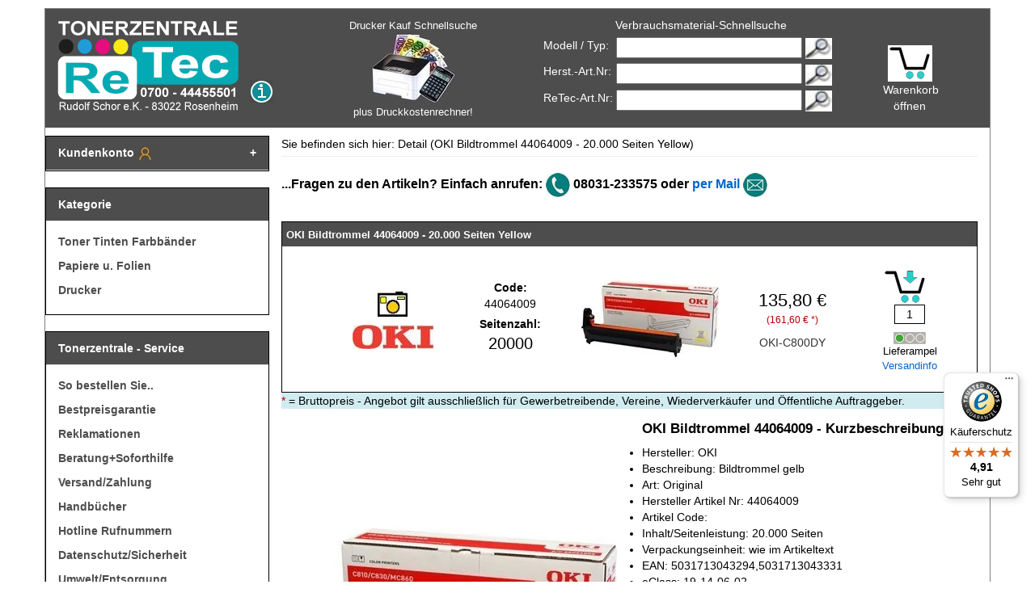

--- FILE ---
content_type: text/html
request_url: https://www.tonerzentrale.de/shop/Artikel/OKI-Bildtrommel-44064009-20-000-Seiten-Yellow.html
body_size: 11705
content:
<!DOCTYPE html> 
<html lang="de"><!-- InstanceBegin template="/Templates/template.dwt" codeOutsideHTMLIsLocked="false" -->
<head>
<base href="https://www.tonerzentrale.de/cgi-bin/../tonerzentrale/html_de/" >
<!-- ShopPilot e 3.07.02 build 0502-2016 -->

    <meta charset="iso-8859-1"> 
    <meta name="viewport" content="width=device-width, initial-scale=1">
    <!-- The above 3 meta tags *must* come first in the head; any other head content must come *after* these tags -->
    <meta name="description" content="OKI Bildtrommel 44064009 - 20.000 Seiten Yellow mit Bestpreisgarantie plus GRATIS Topsoftware Druckkostenrechner 2.0">
    <meta name="theme-color" content="#04B4AE">
    <meta name="author" content="">
     <!-- Klassisches Favicon --> 
<link rel="icon" href="/favicon.ico" type="image/x-icon">
<!-- PNG-Favicons -->
<link rel="icon" href="/favicon-16x16.png" type="image/png" sizes="16x16">
<link rel="icon" href="/favicon-32x32.png" type="image/png" sizes="32x32">
<link rel="icon" href="/favicon-48x48.png" type="image/png" sizes="48x48">
<link rel="icon" href="/favicon-192x192.png" type="image/png" sizes="192x192">
<link rel="icon" href="/favicon-512x512.png" type="image/png" sizes="512x512">
<!-- Apple Touch Icon -->
<link rel="apple-touch-icon" href="/favicon-180x180.png" sizes="180x180">
<!-- Manifest (für PWA & Android Chrome) -->
<link rel="manifest" href="/site.webmanifest">
<!-- Browser-Farbanpassungen -->
<meta name="msapplication-TileColor" content="#ffffff">
    <title>OKI Bildtrommel 44064009 - 20.000 Seiten Yellow</title>
	<link rel="canonical" href="https://www.tonerzentrale.de/shop/Artikel/OKI-Bildtrommel-44064009-20-000-Seiten-Yellow.html">

    <!-- Bootstrap core CSS -->
    <link href="../css/bootstrap.min.css" rel="stylesheet">
    <link rel="preload" as="style" href="../css/tonerzentrale.min.css"
      onload="this.onload=null;this.rel='stylesheet'">
<noscript><link rel="stylesheet" href="../css/tonerzentrale.min.css"></noscript>
    <link href="../css/logo-effects.css" rel="stylesheet">
    <link href="../scripts/jquery/lightbox/css/jquery.lightbox-0.5.css" rel="stylesheet">
    

    <script>var myinterface = "https://www.tonerzentrale.de/cgi-bin/iboshop.cgi?ajax1200611130,0";</script>
     <script src="../js/jquery.min.js"></script>
    <script src="../js/bootstrap.min.js"></script>
    <script src="../scripts/javascript.js"></script>
    <script src="../scripts/jquery/lightbox/js/jquery.lightbox-0.5.min.js"></script>
	


    <script>function GetAnalyticsUrl() { return 'https://www.googletagmanager.com/gtag/js?id=G-RDH5LTVQSD'; } function GetAnalyticsCode() { return 'window.dataLayer = window.dataLayer || []; function gtag(){dataLayer.push(arguments);} gtag("js", new Date()); gtag("config", "G-RDH5LTVQSD", { "anonymize_ip": true });'; }</script>

<!-- InstanceBeginEditable name="Head" -->
<!-- InstanceEndEditable -->

<!-- Light navbar polish (non-invasive) -->
<style>
  .navbar.navbar-inverse.visible-xs {
    background-color: #1f2937;
    border-color: #111827;
  }
  .navbar.navbar-inverse .navbar-brand { color: #e5e7eb; }
  .navbar.navbar-inverse .navbar-brand:hover { color: #ffffff; }
  .navbar-toggle[data-toggle="offcanvas"] { margin-right: 6px; }
</style>
<style>
    .helpful-links{margin:2rem auto;max-width:900px;padding:0 1rem;font-family:system-ui,-apple-system,Segoe UI,Roboto,Helvetica,Arial,sans-serif;text-align:center}
    .helpful-links h2{font-size:clamp(1.25rem,1.2vw + 1rem,1.75rem);margin:0 0 1.5rem;font-weight:700;letter-spacing:.2px}
    .link-grid{display:grid;grid-template-columns:repeat(auto-fit,minmax(260px,1fr));gap:1rem;text-align:left}
    .card-link{display:flex;align-items:center;gap:.875rem;padding:1rem .9rem;border:1px solid rgba(0,0,0,.08);border-radius:16px;text-decoration:none;background:#fff;transition:transform .18s ease,box-shadow .18s ease,border-color .18s ease;box-shadow:0 1px 3px rgba(0,0,0,.06)}
    .card-link:hover,.card-link:focus-visible{transform:translateY(-2px);box-shadow:0 6px 18px rgba(0,0,0,.12);border-color:rgba(0,0,0,.14);outline:none}
    .icon-wrap{width:38px;height:38px;border-radius:12px;display:grid;place-items:center;background:#f3f6ff;flex:0 0 38px}
    .icon-wrap svg{width:22px;height:22px}
    .text-wrap{display:grid;gap:2px}
    .text-wrap .title{font-weight:600;color:#111827}
    .text-wrap .desc{font-size:.9rem;color:#6b7280}
    @media (prefers-color-scheme: dark){
      .card-link{background:#0b0f14;border-color:rgba(255,255,255,.08);box-shadow:0 1px 3px rgba(0,0,0,.4)}
      .card-link:hover,.card-link:focus-visible{border-color:rgba(255,255,255,.18)}
      .text-wrap .title{color:#F9FAFB}
      .text-wrap .desc{color:#9CA3AF}
      .icon-wrap{background:#0f1a2a}
    }
    .wrap img,.img-wrap img,picture>img{width:100%;height:auto;max-width:100%;display:block}
    .img-wrap{overflow:hidden;position:relative}
    .brand-logo{text-align:center;margin:1.5rem 0}
    .brand-logo img{width:min(100%,300px);height:auto;max-width:100%}
    .wrap.grid{display:grid;gap:1.25rem}
    .card{border:1px solid rgba(0,0,0,.08);border-radius:16px;overflow:hidden;background:#fff}
    .badge{position:absolute;top:.75rem;left:.75rem;background:#0ea5e9;color:#fff;font-size:.75rem;padding:.25rem .5rem;border-radius:999px}
    .content{padding:1rem}
    .small{color:#6b7280;font-size:.95rem}
    @media (prefers-color-scheme: dark){.card{background:#0b0f14;border-color:rgba(255,255,255,.08)}.small{color:#9CA3AF}}
  </style>

<!-- Begin eTrusted bootstrap tag -->
<script src="https://integrations.etrusted.com/applications/widget.js/v2" defer async></script>
<!-- End eTrusted bootstrap tag -->



    <!-- Schema.org (JSON-LD): Organization + WebSite (inkl. interne Suche) -->
    <script type="application/ld+json">
{
  "@context": "https://schema.org",
  "@graph": [
    {
      "@type": "Organization",
      "@id": "https://www.tonerzentrale.de/#organization",
      "name": "Tonerzentrale",
      "legalName": "ReTec-Tonerzentrale - Rudolf Schor e.Kfm.",
      "url": "https://www.tonerzentrale.de/",
      "address": {
        "@type": "PostalAddress",
        "streetAddress": "Klosterweg 5",
        "postalCode": "83022",
        "addressLocality": "Rosenheim",
        "addressCountry": "DE"
      },
      "contactPoint": [
        {
          "@type": "ContactPoint",
          "contactType": "customer support",
          "telephone": "+49 8031 233575",
          "email": "info@tonerzentrale.de",
          "areaServed": "DE"
        }
      ],
      "sameAs": [
        "https://www.trustedshops.de/bewertung/info_X1F994A44A1AD0E47CE1ADB4BDB6A606A.html"
      ]
    },
    {
      "@type": "WebSite",
      "@id": "https://www.tonerzentrale.de/#website",
      "url": "https://www.tonerzentrale.de/",
      "name": "Tonerzentrale",
      "publisher": {
        "@id": "https://www.tonerzentrale.de/#organization"
      },
      "potentialAction": {
        "@type": "SearchAction",
        "target": "https://www.tonerzentrale.de/cgi-bin/iboshop.cgi?search={search_term_string}",
        "query-input": "required name=search_term_string"
      }
    }
  ]
}
    </script>

</head>

<body>
<script src="../scripts/tooltip/wz_tooltip.js"></script>
    <!-- Fixed navbar -->
    <nav class="navbar navbar-fixed-top navbar-inverse visible-xs">
        <div class="container">
            <div class="navbar-header">
                <button type="button" class="navbar-toggle collapsed" data-toggle="offcanvas">
                    <span class="sr-only">Toggle navigation</span>
                    <span class="icon-bar"></span>
                    <span class="icon-bar"></span>
                    <span class="icon-bar"></span>
                </button>
                <a class="navbar-brand" href="/">Tonerzentrale</a>
                <a class="navbar-brand pull-right" href="https://www.tonerzentrale.de/cgi-bin/iboshop.cgi?showwk,0" title="zur Kasse">Zur Kasse</a>
            </div>
            <div id="navbar" class="collapse navbar-collapse navbar-right">
                <div class="nav navbar-nav">
                <!-- <a class="menu1" id="pgnsel10000"  href="https://www.tonerzentrale.de/shop/Toner-Tinten-Farbbaender.html">Toner Tinten Farbb&#228;nder</a>
<a class="menu1" id="pgnsel20000"  href="https://www.tonerzentrale.de/shop/Papiere-u-Folien.html">Papiere u. Folien</a>
<a class="menu1" id="pgnsel611360"  href="https://www.tonerzentrale.de/shop/Drucker.html">Drucker</a>
 entfernt: Menü nur noch in der Sidebar -->
                <a class="navbar-brand pull-right" href="#" data-toggle="offcanvas">Menü</a>
</div>
            </div><!-- /.nav-collapse -->
        </div><!-- /.container -->
    </nav><!-- /.navbar -->

    <!-- Page Content -->
    <div class="container page">
        <div class="row row-offcanvas row-offcanvas-left">
            <div class="col-md-12 margin-bottom-10 header hidden-xs">
                <div class="row">
                    <div class="col-md-4 col-sm-6 col-xs-4">
                        <div>
                            <a href="/">
                                <img width="224" height="113" src="../images/logo.png" class="img-responsive inline" title="Tonerzentrale Logo" alt="Tonerzentrale Logo">
                            </a>
                            <img width="30" height="121" src="../images/other/info.gif" class="img-responsive infobutton inline"
                                onMouseOver="return Tip('9 Cent/Min. aus allen Netzen inklusive Mobilfunk<br> Alternativ 08031 - 233575 (bei Flatrate o.&Auml;.)', TITLE,
                                    'Tonerzentrale Info:');"
                                onMouseOut="UnTip();" alt="Tonerzentrale Info">
                        </div>
                    </div>
                    <div id="druckkostenrechner" class="col-md-3 col-sm-2 col-xs-2 text-center">
                        <a  href="https://www.tonerzentrale.de/shop/Drucker-Kaufberatung-Druckkosten-berechnen.html">
                            Drucker Kauf Schnellsuche<br>
                            <img width="105" height="87" src="../images/other/logo-dkr.jpg" alt="Druckkostenrechner" title="Druckersuche mit Druckkostenrechner"><br>
                            plus Druckkostenrechner!
                        </a>
                    </div>
                    <div class="col-md-4 col-sm-4 col-xs-4 search">
                        <div class="row text-center margin-bottom-5">
                            <span style="margin-left:30px">Verbrauchsmaterial-Schnellsuche</span>
                        </div>
                        <div class="row margin-bottom-5">
                            <div class="col-md-4">
                                Modell / Typ:
                            </div>
                            <div class="col-md-8">
                                <form method="post" action="https://www.tonerzentrale.de/cgi-bin/iboshop.cgi?search,0" onSubmit="return testSearch('pattern1');"
                                    onkeyup="replaceString('pattern1', 1);">
                                    <input type="hidden" name="suchkategorie" value="00000001">
                                    <input class="search-field" name="suchbegriff" id="pattern1">
                                    <input name="suchen" class="search-button" type="image" src="../images/other/go.jpg" title="Suchen" alt="Suchen">
                                </form>
                            </div>
                        </div>
                        <div class="row margin-bottom-5">
                            <div class="col-md-4">
                                Herst.-Art.Nr:
                            </div>
                            <div class="col-md-8">
                                <form method="post" action="https://www.tonerzentrale.de/cgi-bin/iboshop.cgi?search,0" onSubmit="return testSearch('pattern2');"
                                    onkeyup="replaceString('pattern2', 1);">
                                    <input type="hidden" name="suchkategorie" value="00010000">
                                    <input class="search-field" name="suchbegriff" id="pattern2">
                                    <input name="suchen" class="search-button" type="image" src="../images/other/go.jpg" title="Suchen" alt="Suchen">
                                </form>
                            </div>
                        </div>
                        <div class="row">
                            <div class="col-md-4">
                                ReTec-Art.Nr:
                            </div>
                            <div class="col-md-8">
                                <form method="post" action="https://www.tonerzentrale.de/cgi-bin/iboshop.cgi?search,0" onSubmit="return testSearch('pattern3');"
                                    onkeyup="replaceString('pattern3', 0);">
                                    <input type="hidden" name="suchkategorie" value="30000000">
                                    <input class="search-field" name="suchbegriff" id="pattern3">
                                    <input name="suchen" class="search-button" type="image" src="../images/other/go.jpg" title="Suchen" alt="Suchen">
                                </form>
                            </div>                        </div>
                    </div>
                    <div class="col-md-1 col-sm-1 col-xs-1 text-center wk">
                        <a href="https://www.tonerzentrale.de/cgi-bin/iboshop.cgi?showwk,0" title="zum Warenkorb"><img width="55" height="45" src="../images/other/warenkorb_head.gif" alt="Tonerzentrale Warenkorb" title="zum Warenkorb"></a>
                        <div class="miniwklink"><a href="https://www.tonerzentrale.de/cgi-bin/iboshop.cgi?showwk,0" title="Warenkorb">Warenkorb &ouml;ffnen</a></div>
                    </div>
                </div>
            </div>
            <div id="sidebar" class="col-md-3 sideblock sidebar-offcanvas">

                <div class="panel panel-default customerAccount hideAccount" id="customerAccountForm">
                    <div class="panel-heading" onclick="toggleCustomerAccountForm()">
                        Kundenkonto
                        <img src="../images/other/kk.jpg" width="20" height="20" alt="Kundenkonto">
                    </div>
                    <div class="panel-body kundenkonto">
                        <div id="loggedInInfo"></div>
                        <div style="padding: 0px; margin:0px;">
            <form method="post" action="https://www.tonerzentrale.de/cgi-bin/iboshop.cgi?login,0">
            <table style="padding: 2px; width: 100%;">
                <tr><td>Kunden-Nr.</td>
                    <td class="pull-right"><input type="text" name="user" placeholder="Kunden-Nr." style="width: 100px;"></td></tr>
                <tr><td>PLZ</td>
                    <td class="pull-right"><input type="password" name="pass" style="width: 100px;"></td></tr>
                <tr>
                <td colspan="2" class="text-right">
                    <table style="width:100%; padding:0px; margin: 0px;">
                        <tr>
                            <td class="text-left" style="vertical-align: bottom;">
                                <a href="https://www.tonerzentrale.de/cgi-bin/iboshop.cgi?show1300114823,0">Kundennr. vergessen?</a>
                            </td>
                            <td class="pull-right">
                                <input type="submit" value="Login">
                            </td>
                        </tr>
                    </table>
                </td>
                </tr>
            </table>
            </form>
            <script>
                    var fav = false;
                </script>
            </div>
                        <div>
            <hr>
            <table>
                <tr>
                    <td><strong>Neukunden&nbsp;&nbsp;</strong></td>
                    <td>
                        <img width="20" height="20" src="../images/other/info_mini.gif"   onMouseOver="return Tip('Anmeldung Neukunde erfolgt nach Schritt Warenkorb.', TITLE, 'Neukunden:');" onMouseOut="UnTip();" alt="Neukunden" >
                    </td>
                </tr>
            </table>
            <span></span>
        </div>
                    </div>
                </div>

                <script>
                    function toggleCustomerAccountForm()
                    {
                        var customerAccountFormDiv = document.getElementById("customerAccountForm");

                        if (customerAccountForm)
                        {
                            customerAccountForm.classList.toggle("hideAccount");
                        }
                    }

                    function showIfLoggedIn() {
                        var loggedInDiv = document.getElementById("loggedInInfo");

                        if (loggedInDiv) {
                            if (loggedInDiv.childNodes.length > 0) {
                                toggleCustomerAccountForm();
                            }
                        }
                    }

                    showIfLoggedIn();
                </script>

                <div class="panel panel-default">
                    <div class="panel-heading">
                        Kategorie
                    </div>
                    <div class="panel-body">
                        <a class="menu1" id="pgnsel10000"  href="https://www.tonerzentrale.de/shop/Toner-Tinten-Farbbaender.html">Toner Tinten Farbb&#228;nder</a>
<a class="menu1" id="pgnsel20000"  href="https://www.tonerzentrale.de/shop/Papiere-u-Folien.html">Papiere u. Folien</a>
<a class="menu1" id="pgnsel611360"  href="https://www.tonerzentrale.de/shop/Drucker.html">Drucker</a>

                    </div>
                </div>

                <div class="panel panel-default">
                    <div class="panel-heading">
                        Tonerzentrale - Service
                    </div>
                    <div class="panel-body">
                        <a class="menu1"  href="https://www.tonerzentrale.de/shop/So-bestellen-Sie.html">So bestellen Sie..</a>
                        <a class="menu1"  href="https://www.tonerzentrale.de/shop/Bestpreisgarantie.html">Bestpreisgarantie</a>
                        <a class="menu1"  href="https://www.tonerzentrale.de/shop/Reklamation.html">Reklamationen</a>
                        <a class="menu1"  href="https://www.tonerzentrale.de/shop/Beratung.html">Beratung+Soforthilfe</a>
                        <a class="menu1"  href="https://www.tonerzentrale.de/shop/Versandinfos.html">Versand/Zahlung</a>
                        <a class="menu1"  href="https://www.tonerzentrale.de/shop/Handbuecher.html">Handb&uuml;cher </a>
                        <a class="menu1"  href="https://www.tonerzentrale.de/shop/Hotline-Rufnummern.html">Hotline Rufnummern</a>
                        <a class="menu1"  href="https://www.tonerzentrale.de/shop/Datenschutz/Sicherheit.html">Datenschutz/Sicherheit</a>
                        <a class="menu1"  href="https://www.tonerzentrale.de/shop/Entsorgung.html">Umwelt/Entsorgung</a>
                        <a class="menu1"  href="https://www.tonerzentrale.de/shop/faq.html">FAQ</a>
                    </div>
                </div>
                <div class="panel panel-default">
                    <div class="panel-heading">
                        &Uuml;ber die Tonerzentrale
                    </div>
                    <div class="panel-body">
                        <a class="menu1"  href="https://www.tonerzentrale.de/shop/ueber-uns.html">Über uns</a>
                        <a class="menu1" target="_blank" rel="noopener" href="https://www.trustedshops.de/bewertung/info_X1F994A44A1AD0E47CE1ADB4BDB6A606A.html">Gütesiegel Trusted Shops</a>
                        <a class="menu1"  href="https://www.tonerzentrale.de/shop/Anfahrt.html">Anfahrt</a>
                        <a class="menu1"  href="https://www.tonerzentrale.de/shop/AGBs.html">AGB</a>
                        <a class="menu1" href="https://www.tonerzentrale.de/cgi-bin/iboshop.cgi?show1300000300,0">Kontakt</a>
                        <a class="menu1"  href="https://www.tonerzentrale.de/shop/Impressum.html">Impressum</a>
                        <a class="menu1"  href="https://www.tonerzentrale.de/shop/Sitemap.html">Sitemap</a>
                        <a class="menu1 cookieSettingsButton" onclick="CookieConsent.showPreferences()">Cookie-Einstellungen bearbeiten</a>
                    </div>
                </div>
            </div>
            <!-- InstanceBeginEditable name="EditRegion_Main" -->
<br/>
<div class="col-md-9 contentblock" itemscope="" itemtype="https://schema.org/Product"> <!-- Alpha Digitalagentur GmbH | Rainer Winkler | r.winkler@alpha-digital.de -->
<script>                                                                                                      
                    document.addEventListener("DOMContentLoaded", function () {                                               
                      var productScope = document.querySelector('[itemscope][itemtype="https://schema.org/Product"]');        
                      if (productScope) {                                                                                     
                        var link = document.createElement("link");                                                            
                        link.setAttribute("itemprop", "url");                                                                
                        link.setAttribute("href", window.location.href);                                                 
                        productScope.appendChild(link);                                                                
                      }
                    });
                  </script>
<div class="row">
<div class="col-md-12">
                        Sie befinden sich hier: Detail (OKI Bildtrommel 44064009 - 20.000 Seiten Yellow)
                    </div>
</div>
<hr/>
                <p><b>...Fragen zu den Artikeln? Einfach anrufen:  <img src="../images/other/telefon-hotline.jpg" width="30" height="30" alt="Telefon Hotline"> 08031-233575 oder <a href="mailto:info@tonerzentrale.de?subject=Preis/Produktanfrage:%20OKI%20OKI%20Bildtrommel%2044064009%20-%2020.000%20Seiten%20Yellow%20-%20%20%2044064009">per Mail</a></b> <img src="../images/other/email-hotline.jpg" width="30" height="30" alt="Email"></p>
                <br/>
                




<div class="infoBox">
<div class="infoBoxHeader">
<h1 itemprop="name" style="font-size: 10pt; display: inline;">OKI Bildtrommel 44064009 - 20.000 Seiten Yellow</h1> <!-- Alpha Digitalagentur GmbH | Rainer Winkler | r.winkler@alpha-digital.de -->
</div>
<div itemprop="brand" itemscope="" itemtype="https://schema.org/Brand">
<meta content="OKI" itemprop="name"/>
</div><div class="infoBoxContent" itemprop="offers" itemscope="" itemtype="https://schema.org/Offer">
<meta content="EUR" itemprop="priceCurrency"/> <!-- neues Element --> <!-- Alpha Digitalagentur GmbH | Rainer Winkler | r.winkler@alpha-digital.de -->
<meta content="Versandkostenfrei ab 150 &#8364;" itemprop="shippingDetails">
<link href="https://schema.org/InStock" itemprop="availability"/>
<div>
            
        </div>
<div>
<span><img class="colorCodeImage" width="115" height="33" src="../images/other/DRY.jpg" alt="DRY.jpg"><br></span>
<img alt="OKI Herstellerlogo" class="herst_resize margin-top-10" height="30" src="../images/herstellerlogos/OKI.jpg" width="100"/>
<!-- Structured Data: Brand -->

</div>
<div>
            
        <div class="row">
            <div class="col-md-12 col-sm-12 col-xs-12">
                <strong>Code:</strong>
            </div>
        </div>
        <div class="row margin-bottom-5">
            <div class="col-md-12 col-sm-12 col-xs-12">
                <span itemprop="mpn">44064009</span>
            </div>
        </div>
    
            
        <div class="row">
            <div class="col-md-12 col-sm-12 col-xs-12">
                <strong>Seitenzahl:</strong>
            </div>
        </div>
        <div class="row margin-bottom-5">
            <div class="col-md-12 col-sm-12 col-xs-12 biggerDetails">
                20000
            </div>
        </div>
        </div>
<div>
            

                    <img height="170" width="170" class="productThumbnailImage" src="https://www.tonerzentrale.de/tonerzentrale/images/product_small/thumb_OKI-C800DY.webp" title="OKI Bildtrommel 44064009 - 20.000 Seiten Yellow" alt="OKI Bildtrommel 44064009 - 20.000 Seiten Yellow">

        
        </div>
<div>
<span id="preis" style="font-size: 160%; color: black;">135,80 &euro;</span> <!-- Alpha Digitalagentur GmbH | Rainer Winkler | r.winkler@alpha-digital.de -->
<script>                                                                             
                const preisElement = document.getElementById("preis");                          
                const text = preisElement.textContent;                                          
                const preisWert = text.match(/[\d.,]+/)[0].replace(',', '.');                   
              
                const meta = document.createElement('meta');                                    
                meta.setAttribute('itemprop', 'price');                                         
                meta.setAttribute('content', preisWert);                                        
              
                preisElement.insertAdjacentElement('afterend', meta);                           
              </script>
<span class="vat">(161,60 &euro; *)</span>
<span class="artNumber" itemprop="sku">OKI-C800DY</span>
</div>
<div class="articleIntoCardBox-OKI-C800DY cartContainer">
<div class="">
<p class="movedToCartInfo">Wurde hinzugefügt</p>
<img alt="Warenkorb" class="stafinp cartImage" height="40" onclick="intoCart('https://www.tonerzentrale.de/cgi-bin/iboshop.cgi',11008,0,'OKI-C800DY');" src="../images/other/warenkorb_art.gif" title="In den Warenkorb legen" width="50"/><br/>
<input aria-label="Mengeneingabe" id="a__OKI-C800DY" name="a____artnr__" size="4" style="width:38px;border: 1px solid black; text-align: center" value="1"/><br/>
</div>
            <img width='70' height='27' class='ampel' src='../images/ampel/ampel_gr_ohne%20rahmen.png' alt='lieferbar' title='lieferbar'> 
            <p class="deliveryTrafficLight">Lieferampel</p>
<a class="shippingInfo"  href="https://www.tonerzentrale.de/shop/Versandinfos.html" target="_blank">Versandinfo</a>
</div>
</div>

    
</div>
<div class="priceInfo"><span class="red">*</span> = Bruttopreis - Angebot gilt ausschließlich
                    für Gewerbetreibende, Vereine, Wiederverkäufer und Öffentliche Auftraggeber.</div>
<div class="row">
<div class="col-md-12">
<div class="tz_image col-md-6" style="margin-right: 15px;margin-bottom: 15px;">
<img alt="OKI Bildtrommel 44064009 - 20.000 Seiten Yellow" 
itemprop="image" 
src="../images/product_large/OKI-C800DY.webp" 
title="OKI Bildtrommel 44064009 - 20.000 Seiten Yellow"
width="400"
height="500"
fetchpriority="high"
decoding="async">

</div> <!-- Neues Element --> <!-- Alpha Digitalagentur GmbH | Rainer Winkler | r.winkler@alpha-digital.de -->
                        <h2>OKI Bildtrommel 44064009 - Kurzbeschreibung:</h2> <UL><LI>Hersteller: OKI</LI> <LI>Beschreibung: Bildtrommel gelb</LI> <LI>Art: Original</LI> <LI>Hersteller Artikel Nr: 44064009</LI> <LI>Artikel Code: </LI> <LI>Inhalt/Seitenleistung: 20.000 Seiten</LI> <LI>Verpackungseinheit: wie im Artikeltext </LI> <LI>EAN: 5031713043294,5031713043331</LI> <LI>eClass: 19-14-06-02</LI> <LI>Hersteller Garantie: bis zu 2 Jahren, abh&#228;ngig vom Restinhalt, Ablaufdatum etc.. Wir bem&#252;hen uns bei Reklamationen grunds&#228;tzlich um eine kulante L&#246;sung.</LI> <LI>gelistet seit: 2008.11.21</LI></UL><br><div class="productVideo"><h3>OKI C 810 Fototrommel 44064009</h3><p>- 360&deg; Produktvideo -</p><video width="400" height="315" controls><source src="https://www.tonerzentrale.de/produktvideos/oki-c810-dn-44064009-bildtrommel.mp4" type="video/mp4"></video></div>
                    </div>
</div>
<div class="row">
<div class="col-md-12 col-sm-12 col-xs-12">
                        <div style="background: #f5f5f5; border-radius: 4px; padding: 20px; border: 1px solid #ccc;"><span class="productfit" style="font-weight: bold;">OKI Bildtrommel 44064009 - 20.000 Seiten Yellow Kompatible Drucker:</span><br><br><div style="font-size: 8pt;"><div class="printerfit"><a style="text-decoration: none;"  href="https://www.tonerzentrale.de/shop/OKI/C-801-DN.html" title="OKI C 801 DN">OKI C 801 DN</a></div><div class="printerfit"><a style="text-decoration: none;"  href="https://www.tonerzentrale.de/shop/OKI/C-801-N.html" title="OKI C 801 N">OKI C 801 N</a></div><div class="printerfit"><a style="text-decoration: none;"  href="https://www.tonerzentrale.de/shop/OKI/C-810.html" title="OKI C 810">OKI C 810</a></div><div class="printerfit"><a style="text-decoration: none;"  href="https://www.tonerzentrale.de/shop/OKI/C-810-CDTN.html" title="OKI C 810 CDTN">OKI C 810 CDTN</a></div><div class="printerfit"><a style="text-decoration: none;"  href="https://www.tonerzentrale.de/shop/OKI/C-810-DN.html" title="OKI C 810 DN">OKI C 810 DN</a></div><div class="printerfit"><a style="text-decoration: none;"  href="https://www.tonerzentrale.de/shop/OKI/C-810-N.html" title="OKI C 810 N">OKI C 810 N</a></div><div class="printerfit"><a style="text-decoration: none;"  href="https://www.tonerzentrale.de/shop/OKI/C-821-DN.html" title="OKI C 821 DN">OKI C 821 DN</a></div><div class="printerfit"><a style="text-decoration: none;"  href="https://www.tonerzentrale.de/shop/OKI/C-821-N.html" title="OKI C 821 N">OKI C 821 N</a></div><div class="printerfit"><a style="text-decoration: none;"  href="https://www.tonerzentrale.de/shop/OKI/C-830.html" title="OKI C 830">OKI C 830</a></div><div class="printerfit"><a style="text-decoration: none;"  href="https://www.tonerzentrale.de/shop/OKI/C-830-CDTN.html" title="OKI C 830 CDTN">OKI C 830 CDTN</a></div><div class="printerfit"><a style="text-decoration: none;"  href="https://www.tonerzentrale.de/shop/OKI/C-830-DN.html" title="OKI C 830 DN">OKI C 830 DN</a></div><div class="printerfit"><a style="text-decoration: none;"  href="https://www.tonerzentrale.de/shop/OKI/C-830-DTN.html" title="OKI C 830 DTN">OKI C 830 DTN</a></div><div class="printerfit"><a style="text-decoration: none;"  href="https://www.tonerzentrale.de/shop/OKI/C-830-N.html" title="OKI C 830 N">OKI C 830 N</a></div><div class="printerfit"><a style="text-decoration: none;"  href="https://www.tonerzentrale.de/shop/OKI/CX-2633.html" title="OKI CX 2633">OKI CX 2633</a></div><div class="printerfit"><a style="text-decoration: none;"  href="https://www.tonerzentrale.de/shop/OKI/MC-851-CDTN.html" title="OKI MC 851 CDTN">OKI MC 851 CDTN</a></div><div class="printerfit"><a style="text-decoration: none;"  href="https://www.tonerzentrale.de/shop/OKI/MC-851-CDXN.html" title="OKI MC 851 CDXN">OKI MC 851 CDXN</a></div><div class="printerfit"><a style="text-decoration: none;"  href="https://www.tonerzentrale.de/shop/OKI/MC-851-DN.html" title="OKI MC 851 DN">OKI MC 851 DN</a></div><div class="printerfit"><a style="text-decoration: none;"  href="https://www.tonerzentrale.de/shop/OKI/MC-851-DN-plus.html" title="OKI MC 851 DN plus">OKI MC 851 DN plus</a></div><div class="printerfit"><a style="text-decoration: none;"  href="https://www.tonerzentrale.de/shop/OKI/MC-860-CDTN.html" title="OKI MC 860 CDTN">OKI MC 860 CDTN</a></div><div class="printerfit"><a style="text-decoration: none;"  href="https://www.tonerzentrale.de/shop/OKI/MC-860-CDXN.html" title="OKI MC 860 CDXN">OKI MC 860 CDXN</a></div><div class="printerfit"><a style="text-decoration: none;"  href="https://www.tonerzentrale.de/shop/OKI/MC-860-DN.html" title="OKI MC 860 DN">OKI MC 860 DN</a></div><div class="printerfit"><a style="text-decoration: none;"  href="https://www.tonerzentrale.de/shop/OKI/MC-861-CDTN.html" title="OKI MC 861 CDTN">OKI MC 861 CDTN</a></div><div class="printerfit"><a style="text-decoration: none;"  href="https://www.tonerzentrale.de/shop/OKI/MC-861-CDTN-plus.html" title="OKI MC 861 CDTN plus">OKI MC 861 CDTN plus</a></div><div class="printerfit"><a style="text-decoration: none;"  href="https://www.tonerzentrale.de/shop/OKI/MC-861-CDXN.html" title="OKI MC 861 CDXN">OKI MC 861 CDXN</a></div><div class="printerfit"><a style="text-decoration: none;"  href="https://www.tonerzentrale.de/shop/OKI/MC-861-CDXN-plus.html" title="OKI MC 861 CDXN plus">OKI MC 861 CDXN plus</a></div><div class="printerfit"><a style="text-decoration: none;"  href="https://www.tonerzentrale.de/shop/OKI/MC-861-DN.html" title="OKI MC 861 DN">OKI MC 861 DN</a></div><div class="printerfit"><a style="text-decoration: none;"  href="https://www.tonerzentrale.de/shop/OKI/MC-861-DN-plus.html" title="OKI MC 861 DN plus">OKI MC 861 DN plus</a></div><div class="printerfit"><a style="text-decoration: none;"  href="https://www.tonerzentrale.de/shop/OKI/MC-862-CDTN.html" title="OKI MC 862 CDTN">OKI MC 862 CDTN</a></div><div class="printerfit"><a style="text-decoration: none;"  href="https://www.tonerzentrale.de/shop/OKI/MC-862-CDXN.html" title="OKI MC 862 CDXN">OKI MC 862 CDXN</a></div><div class="printerfit"><a style="text-decoration: none;"  href="https://www.tonerzentrale.de/shop/OKI/MC-862-DN.html" title="OKI MC 862 DN">OKI MC 862 DN</a></div></div></div>
                    </div>
</div>
<div class="row">
<div class="col-md-12 col-sm-12 col-xs-12">
                         <link rel="stylesheet" href="https://www.tonerzentrale.de/tonerzentrale/review_modul/IBOreview.css"><div id="reviews"></div> <p class="noreview"> Dieser Artikel wurde noch nicht bewertet!</p> 
		<div class="reviewasmall">Wenn Sie selbst eine Bewertung abgeben wollen,
		<form action="https://www.tonerzentrale.de/cgi-bin/iboshop.cgi?show1290000301,0" method="post">
			<input type="hidden" value="OKI-C800DY" name="article"> 
			<input type="hidden" value="d1200114713!0" name="page"> 
			<input type="hidden" value="no" name="action">
			<input type="submit" value="Klicken Sie hier!" class="subm"> 
		</form>	
		</div>
		<br>
	
                    </div>
</div>
</div>
<!-- InstanceEndEditable -->
        </div>
    </div>

    <div class="container">

        <hr>
    </div>
    <!-- /.container -->
    <div id="ajaxFav" style="z-index:2147483647!important;"><span id="ajaxFavinner"></span></div>
            <div id="ajaxKorb" style="z-index:2147483647!important;">
                <div style="display:inline">
                    <a href="https://www.tonerzentrale.de/cgi-bin/iboshop.cgi?showwk,0">Warenkorb &ouml;ffnen</a>    </div>
    <div class="close text-right" style="display:inline;padding-left: 100px;">
        <a href="javascript:void(0);" OnClick="close_ajaxCorb();">ausblenden</a>
    </div>
    <span id="ajaxKorbinner"></span>
</div>
<div id="pop_miniwk" style="z-index:2147483647!important;">
    <div style="display:inline"><a href="https://www.tonerzentrale.de/cgi-bin/iboshop.cgi?showwk,0">Warenkorb &ouml;ffnen</a></div>
    <div class="close text-right" style="display:inline;padding-left: 100px;"><a href="javascript:void(0);" OnClick="close_miniwk();">ausblenden</a></div>
    <div>Schnellansicht Warenkorb</div>
    





<table class="miniwk" style="width:100%;">
<tr>
    <td class="head">#</td>
    <td class="head">Artikel</td>
    <td class="head"></td>
    <td class="head">Preis</td>
</tr>

<tr>
    <td colspan="4">&nbsp;</td>
</tr>
<tr>
<td colspan="4" class="summary">Gesamt: <span style="color:blue;">    0,00 &euro;</span></td>
</tr>
</table>
</div>
<script>

var surl = document.URL;
var erg = surl.search(/.*placecart.*/);
if (erg != -1){
    document.getElementById('pop_miniwk').style.display='inline';
}
else
{
    document.getElementById('pop_miniwk').style.display='none';
}
</script>
<script>
  (function () {
    var _tsid = 'X1F994A44A1AD0E47CE1ADB4BDB6A606A';
    _tsConfig = {
      'yOffset': '50', /* offset from page bottom */
      'variant': 'reviews', /* default, reviews, custom, custom_reviews */
      'customElementId': '', /* required for variants custom and custom_reviews */
      'trustcardDirection': '', /* for custom variants: topRight, topLeft, bottomRight, bottomLeft */
      'customBadgeWidth': '', /* for custom variants: 40 - 90 (in pixels) */
      'customBadgeHeight': '', /* for custom variants: 40 - 90 (in pixels) */
      'disableResponsive': 'false', /* deactivate responsive behaviour */
      'disableTrustbadge': 'false' /* deactivate trustbadge */
    };
    var _ts = document.createElement('script');
    _ts.type = 'text/javascript';
    _ts.charset = 'utf-8';
    _ts.async = true;
    _ts.src = 'https://widgets.trustedshops.com/js/' + _tsid + '.js';
    var __ts = document.getElementsByTagName('script')[0];
    __ts.parentNode.insertBefore(_ts, __ts);
  })();

</script>


<script src="../js/cookieconsent.min.js"></script>


</body>
<!-- InstanceEnd --></html>


--- FILE ---
content_type: text/css
request_url: https://www.tonerzentrale.de/tonerzentrale/css/logo-effects.css
body_size: 1035
content:
/* Hersteller-Logos: Schatten + Lift-off Effekt (Finale Version: enger Abstand Text/Logo, kein Quetschen) */

.contentblock .artcell_baender_img a,
.verz_root_seite a,
a.logo-fx,
a[data-logo-fx] {
  display: inline-block;
  text-align: center;
  text-decoration: none;
  vertical-align: top;
}

/* Logo-Bilder */
.contentblock .artcell_baender_img a > img,
.verz_root_seite a > img,
a.logo-fx > img,
a[data-logo-fx] > img {
  display: inline-block;            /* statt block â†’ kein extra Zeilenabstand */
  margin: 0;                        /* entfernt vertikale LÃ¼cken */
  padding: 8px 10px;                /* etwas kompakter */
  background: #fff;
  border-radius: 10px;
  box-shadow: 0 2px 5px rgba(0,0,0,.18);
  transition: transform .25s ease, box-shadow .25s ease, filter .25s ease;
  will-change: transform;
  height: auto;
  width: auto;
  max-width: 230px;
  vertical-align: middle;
}

/* Hover/Fokus: sanftes Anheben */
.contentblock .artcell_baender_img a:hover > img,
.contentblock .artcell_baender_img a:focus > img,
.verz_root_seite a:hover > img,
.verz_root_seite a:focus > img,
a.logo-fx:hover > img,
a.logo-fx:focus > img,
a[data-logo-fx]:hover > img,
a[data-logo-fx]:focus > img {
  transform: translateY(-4px);
  box-shadow: 0 8px 20px rgba(0,0,0,.22), 0 3px 6px rgba(0,0,0,.14);
  filter: saturate(1.05);
}

/* Tastaturfokus */
.contentblock .artcell_baender_img a:focus,
.verz_root_seite a:focus,
a.logo-fx:focus,
a[data-logo-fx]:focus {
  outline: 2px solid #04B4AE;
  outline-offset: 4px;
  border-radius: 12px;
}

/* Alt-Text (z. B. <span> oder Beschreibung unter dem Logo) */
.contentblock .artcell_baender_img a span,
.verz_root_seite a span,
a.logo-fx span,
a[data-logo-fx] span {
  display: block;
  margin-top: -2px;                 /* negiert den minimalen Inline-Gap */
  font-size: 0.9em;
  color: #333;
  line-height: 1.1;
}

/* Bewegungsreduktion */
@media (prefers-reduced-motion: reduce) {
  .contentblock .artcell_baender_img a > img,
  .verz_root_seite a > img,
  a.logo-fx > img,
  a[data-logo-fx] > img {
    transition: none;
  }
}


--- FILE ---
content_type: application/javascript
request_url: https://www.tonerzentrale.de/tonerzentrale/scripts/javascript.js
body_size: 5043
content:
if (typeof (Method) == 'undefined') {
  Method = {
  };
}
if (typeof (Method['bind']) == 'undefined') {
  Method.bind = function (method, object) {
    return function () {
      method.apply(object, arguments);
    }
  };
}
if (typeof (HTTP) == 'undefined') {
  HTTP = {
  };
}
if (typeof (HTTP.Request) == 'undefined') {
  HTTP.Request = function (options) {
    if (!options) options = {
    };
    this.options = {
    };
    for (var i in options) {
      this.setOption(i, options[i]);
    }
    if (this.getOption('method') == undefined) {
      this.setOption('method', 'post');
    }
    if (this.getOption('asynchronous') == undefined) {
      this.setOption('asynchronous', true);
    }
    if (this.getOption('parameters') == undefined) {
      this.setOption('parameters', '');
    }
    if (this.getOption('transport') == undefined) {
      this.setOption('transport', HTTP.Request.Transport);
    }
    if (this.getOption('uri')) this.request();
  };
  HTTP.Request.EventNames = [
    'uninitialized',
    'loading',
    'loaded',
    'interactive',
    'complete'
  ];
  HTTP.Request.prototype.getOption = function (name) {
    if (typeof (name) != 'string') {
      return;
    }
    return this.options[name.toLowerCase()];
  };
  HTTP.Request.prototype.setOption = function (name, value) {
    if (typeof (name) != 'string') {
      return;
    }
    name = name.toLowerCase();
    this.options[name] = value;
    if (name == 'method') {
      if (!(this.options.method == 'get' || this.options.method == 'post' || this.options.method == 'head')) {
        this.options.method = 'post';
      }
    }
    if (name == 'transport') {
      if (typeof (value) != 'function') {
        this.options.transport = HTTP.Request.Transport;
      }
    }
  };
  HTTP.Request.prototype.request = function (uri) {
    if (!uri) uri = this.getOption('uri');
    if (!uri) return;
    var parameters = this.getOption('parameters');
    if (parameters.length > 0) parameters += '&_=';
    var method = this.getOption('method');
    if (method == 'get') {
      uri += '?' + parameters;
    }
    this.transport = new (this.getOption('transport'))();
    var async = this.getOption('asynchronous');
    this.transport.open(method, uri, async);
    if (async) {
      this.transport.onreadystatechange = Method.bind(this.onStateChange, this);
      setTimeout(Method.bind(function () {
        this.respondToReadyState(1)
      }, this), 10);
    }
    this.setRequestHeaders();
    if (method == 'post') {
      var body = this.getOption('postbody');
      if (!body) body = parameters;
      this.transport.send(body);
    } else {
      this.transport.send(null);
    }
  };
  HTTP.Request.prototype.setRequestHeaders = function () {
    this.transport.setRequestHeader('X-Requested-With', 'HTTP.Request');
    this.transport.setRequestHeader('X-HTTP-Request-Version', HTTP.Request.VERSION);
    if (this.getOption('method') == 'post') {
      this.transport.setRequestHeader('Content-type', 'plain/text');
    }
  };
  HTTP.Request.prototype.isSuccess = function () {
    return this.transport.status == undefined || this.transport.status == 0 || (this.transport.status >= 200 && this.transport.status < 300);
  };
  HTTP.Request.prototype.onStateChange = function () {
    var readyState = this.transport.readyState;
    if (readyState != 1) {
      this.respondToReadyState(this.transport.readyState);
    }
  };
  HTTP.Request.prototype.respondToReadyState = function (readyState) {
    var event = HTTP.Request.EventNames[readyState];
    if (event == 'complete') {
      var func = this.getOption('on' + this.transport.status);
      if (!func) {
        if (this.isSuccess()) {
          func = this.getOption('onsuccess');
        } else {
          func = this.getOption('onfailure');
        }
      }
      if (func) {
        (func)(this.transport);
      }
    }
    if (this.getOption('on' + event)) (this.getOption('on' + event))(this.transport);
    if (event == 'complete') {
      this.transport.onreadystatechange = function () {
      };
    }
  };
  HTTP.Request.VERSION = 0.03;
}
if (typeof (HTTP.Request.Transport) == 'undefined') {
  if (window.XMLHttpRequest) {
    HTTP.Request.Transport = window.XMLHttpRequest;
  } else if (window.ActiveXObject && window.clipboardData) {
    var msxmls = new Array('Msxml2.XMLHTTP.5.0', 'Msxml2.XMLHTTP.4.0', 'Msxml2.XMLHTTP.3.0', 'Msxml2.XMLHTTP', 'Microsoft.XMLHTTP');
    for (var i = 0; i < msxmls.length; i++) {
      try {
        new ActiveXObject(msxmls[i]);
        HTTP.Request.Transport = function () {
          return new ActiveXObject(msxmls[i]);
        };
        break;
      } catch (e) {
      }
    }
  }
  if (typeof (HTTP.Request.Transport) == 'undefined') {
  }
  if (typeof (HTTP.Request.Transport) == 'undefined') {
    throw new Error('Unable to locate XMLHttpRequest or other HTTP transport mechanism');
  }
}
function intoCart(path, pgid, session, itemid, descr) {

  if (itemid) {
    var info = document.querySelector(".articleIntoCardBox-" + itemid + " .movedToCartInfo");
    var cartImage = document.querySelector(".articleIntoCardBox-" + itemid + " .cartImage");

    if (info) {
      info.style.opacity = 1;
    }

    if (cartImage) {
      cartImage.src = "../images/other/warenkorb_check.gif";
    }
  }

  var id = 'a__' + itemid;
  var anz = document.getElementById(id).value;
  if (!anz) {
    anz = 1;
  }
  var url = path + '?placecart' + pgid + '!0,' + session;
  try {
    req = new HTTP.Request({
      uri: url,
      postbody: 'a__' + itemid + '=' + anz,
      onSuccess: function (trans) {
        printCart(path, session);
      }
    });
  } catch (e) {
    return;
  }
}
function intoFav(path, pgid, session, itemid) {
  var date = new Date();
  var id = 'a__' + itemid;
  var url = path + '?favaddsearch' + pgid + ':00010000!0,' + session + ',' + itemid + ',0,' + date.getTime();
  try {
    req = new HTTP.Request({
      uri: url,
      postbody: itemid,
      onSuccess: function (trans) {
        ajaxShowFav(itemid);
      }
    });
  } catch (e) {
    return;
  }
}
function printCart(path, session) {
  try {
    req = new HTTP.Request({
      uri: path + '?show1200114983,' + session,
      postbody: session,
      onSuccess: function (trans) {
        ajaxShowWk('<p style="text-align: left; color: black; font-weight: bold;">Schnellansicht Warenkorb</p>' + trans.responseText);
      }
    });
  } catch (e) {
    return;
  }
}
if (!this.JSON) {
  this.JSON = {
  };
}
(function () {
  'use strict';
  function f(n) {
    return n < 10 ? '0' + n : n;
  }
  if (typeof Date.prototype.toJSON !== 'function') {
    Date.prototype.toJSON = function (key) {
      return isFinite(this.valueOf()) ? this.getUTCFullYear() + '-' + f(this.getUTCMonth() + 1) + '-' + f(this.getUTCDate()) + 'T' + f(this.getUTCHours()) + ':' + f(this.getUTCMinutes()) + ':' + f(this.getUTCSeconds()) + 'Z' : null;
    };
    String.prototype.toJSON = Number.prototype.toJSON = Boolean.prototype.toJSON = function (key) {
      return this.valueOf();
    };
  }
  var cx = /[\u0000\u00ad\u0600-\u0604\u070f\u17b4\u17b5\u200c-\u200f\u2028-\u202f\u2060-\u206f\ufeff\ufff0-\uffff]/g,
    escapable = /[\\\"\x00-\x1f\x7f-\x9f\u00ad\u0600-\u0604\u070f\u17b4\u17b5\u200c-\u200f\u2028-\u202f\u2060-\u206f\ufeff\ufff0-\uffff]/g,
    gap,
    indent,
    meta = {
      '': '\\b',
      '\t': '\\t',
      '\n': '\\n',
      '\f': '\\f',
      '\r': '\\r',
      '"': '\\"',
      '\\': '\\\\'
    },
    rep;
  function quote(string) {
    escapable.lastIndex = 0;
    return escapable.test(string) ? '"' + string.replace(escapable, function (a) {
      var c = meta[a];
      return typeof c === 'string' ? c : '\\u' + ('0000' + a.charCodeAt(0).toString(16)).slice(- 4);
    }) + '"' : '"' + string + '"';
  }
  function str(key, holder) {
    var i,
      k,
      v,
      length,
      mind = gap,
      partial,
      value = holder[key];
    if (value && typeof value === 'object' && typeof value.toJSON === 'function') {
      value = value.toJSON(key);
    }
    if (typeof rep === 'function') {
      value = rep.call(holder, key, value);
    }
    switch (typeof value) {
      case 'string':
        return quote(value);
      case 'number':
        return isFinite(value) ? String(value) : 'null';
      case 'boolean':
      case 'null':
        return String(value);
      case 'object':
        if (!value) {
          return 'null';
        }
        gap += indent;
        partial = [
        ];
        if (Object.prototype.toString.apply(value) === '[object Array]') {
          length = value.length;
          for (i = 0; i < length; i += 1) {
            partial[i] = str(i, value) || 'null';
          }
          v = partial.length === 0 ? '[]' : gap ? '[\n' + gap + partial.join(',\n' + gap) + '\n' + mind + ']' : '[' + partial.join(',') + ']';
          gap = mind;
          return v;
        }
        if (rep && typeof rep === 'object') {
          length = rep.length;
          for (i = 0; i < length; i += 1) {
            k = rep[i];
            if (typeof k === 'string') {
              v = str(k, value);
              if (v) {
                partial.push(quote(k) + (gap ? ': ' : ':') + v);
              }
            }
          }
        } else {
          for (k in value) {
            if (Object.hasOwnProperty.call(value, k)) {
              v = str(k, value);
              if (v) {
                partial.push(quote(k) + (gap ? ': ' : ':') + v);
              }
            }
          }
        }
        v = partial.length === 0 ? '{}' : gap ? '{\n' + gap + partial.join(',\n' + gap) + '\n' + mind + '}' : '{' + partial.join(',') + '}';
        gap = mind;
        return v;
    }
  }
  if (typeof JSON.stringify !== 'function') {
    JSON.stringify = function (value, replacer, space) {
      var i;
      gap = '';
      indent = '';
      if (typeof space === 'number') {
        for (i = 0; i < space; i += 1) {
          indent += ' ';
        }
      } else if (typeof space === 'string') {
        indent = space;
      }
      rep = replacer;
      if (replacer && typeof replacer !== 'function' && (typeof replacer !== 'object' || typeof replacer.length !== 'number')) {
        throw new Error('JSON.stringify');
      }
      return str('', {
        '': value
      });
    };
  }
  if (typeof JSON.parse !== 'function') {
    JSON.parse = function (text, reviver) {
      var j;
      function walk(holder, key) {
        var k,
          v,
          value = holder[key];
        if (value && typeof value === 'object') {
          for (k in value) {
            if (Object.hasOwnProperty.call(value, k)) {
              v = walk(value, k);
              if (v !== undefined) {
                value[k] = v;
              } else {
                delete value[k];
              }
            }
          }
        }
        return reviver.call(holder, key, value);
      }
      text = String(text);
      cx.lastIndex = 0;
      if (cx.test(text)) {
        text = text.replace(cx, function (a) {
          return '\\u' + ('0000' + a.charCodeAt(0).toString(16)).slice(- 4);
        });
      }
      if (/^[\],:{}\s]*$/.test(text.replace(/\\(?:["\\\/bfnrt]|u[0-9a-fA-F]{4})/g, '@').replace(/"[^"\\\n\r]*"|true|false|null|-?\d+(?:\.\d*)?(?:[eE][+\-]?\d+)?/g, ']').replace(/(?:^|:|,)(?:\s*\[)+/g, ''))) {
        j = eval('(' + text + ')');
        return typeof reviver === 'function' ? walk({
          '': j
        }, '') : j;
      }
      throw new SyntaxError('JSON.parse');
    };
  }
}());
function selectType() {
  "use strict";
  var element = document.getElementById("catselect");
  var val = element.options[element.selectedIndex].value;
  if (val === 'Alle_Typen_anzeigen') {
    $('.printercatboxes').css('display', 'block');
  }
  else {
    $('.printercatboxes').css('display', 'none');
    $('.printercatboxes_' + val).css('display', 'block');
  }
}

function testSearch(pattern) {
  var input = document.getElementById(pattern).value;
  if (input.length < 3 || !input) {
    return false;
  }
  else {
    return true;
  }
}
function win(url, name) {
  if (typeof name == 'undefined') {
    name = "Tonerzentrale";
  }
  var fenster = 0;
  fenster = window.open(url, name, "width=800,height=800,status=yes,scrollbars=yes,resizable=yes");
  fenster.focus();
}
function replaceString(pattern, b) {
  if (b == 1) {
    var input = document.getElementById(pattern).value;
    input = input.replace("-", "");
    input = input.replace("/", "");
    input = input.replace("\\", "");
    input = input.replace("&", "");
    input = input.replace(";", "");
    input = input.replace(".", "");
    input = input.replace(":", "");
    input = input.replace("!", "");
    input = input.replace("\"", "");
    input = input.replace("@", "");
    input = input.replace("$", "");
    input = input.replace("%", "");
    input = input.replace("(", "");
    input = input.replace(")", "");
    input = input.replace("=", "");
    input = input.replace("?", "");
    input = input.replace("'", "");
    input = input.replace("#", "");
    input = input.replace("*", "");
    input = input.replace("|", "");
    input = input.replace("@", "");
    input = input.replace("~", "");
    input = input.replace("<", "");
    input = input.replace(">", "");
    input = input.replace(",", "");
    input = input.replace("_", " ");
    document.getElementById(pattern).value = input;
  }
}

function ausblenden() {
  document.getElementById('ajaxWk').style.display = 'none';
}
function close_miniwk() {
  document.getElementById('pop_miniwk').style.display = 'none';
}
function close_ajaxCorb() {
  document.getElementById('ajaxKorb').style.display = 'none';
}
function ajaxShowWk(t) {
  document.getElementById('ajaxKorb').style.display = 'inline';
  document.getElementById('ajaxKorbinner').innerHTML = t;
  //window.setTimeout("ausblenden()", 10000);
}
function ajaxShowFav(d) {
  //Alles ausblenden
  //document.getElementById('ajaxWk').style.display='none';
  //document.getElementById('pop_miniwk').style.display='none';
  var test = d + ' wurde zu den Favoriten hinzugef&uuml;gt';
  document.getElementById('ajaxFav').style.display = 'inline';
  document.getElementById('ajaxFavinner').innerHTML = test;
  window.setTimeout("remAjaxShowFav ()", 5000);
}
function remAjaxShowFav() {
  document.getElementById('ajaxFav').style.display = 'none';
};

jQuery(document).ready(function () {
  jQuery('#catselect').change(function () {
    var val = jQuery('#catselect').val();
    if (val == 'Alle_Typen_anzeigen') {
      jQuery('.printercatboxes').css('display', 'block');
    }
    else {
      jQuery('.printercatboxes').css('display', 'none');
      jQuery('.printercatboxes_' + val).css('display', 'block');
    }
  });

  jQuery(".btn").click(function () {
    jQuery(".infotext").toggle();
    if (jQuery(".infotext").is(":visible")) {
      jQuery(".btn + span").html("-");
    }
    else {
      jQuery(".btn + span").html("+");
    }
  });

  jQuery("h2.liefertoggle").click(function () {

    jQuery(".lieferanschrift").toggle();
    if (jQuery(".lieferanschrift").is(":visible")) {
      jQuery("h2.liefertoggle").html('<input type="checkbox" name="checkLieferanschrift" checked> Abweichende Lieferadresse');
    }
    else {
      jQuery("h2.liefertoggle").html('<input type="checkbox" name="checkLieferanschrift"> Abweichende Lieferadresse');
    }
  });
});

$(document).ready(function () {
  $('[data-toggle="offcanvas"]').click(function () {
    $('.row-offcanvas').toggleClass('active');
  });

  $(".ampel").tooltip();
});